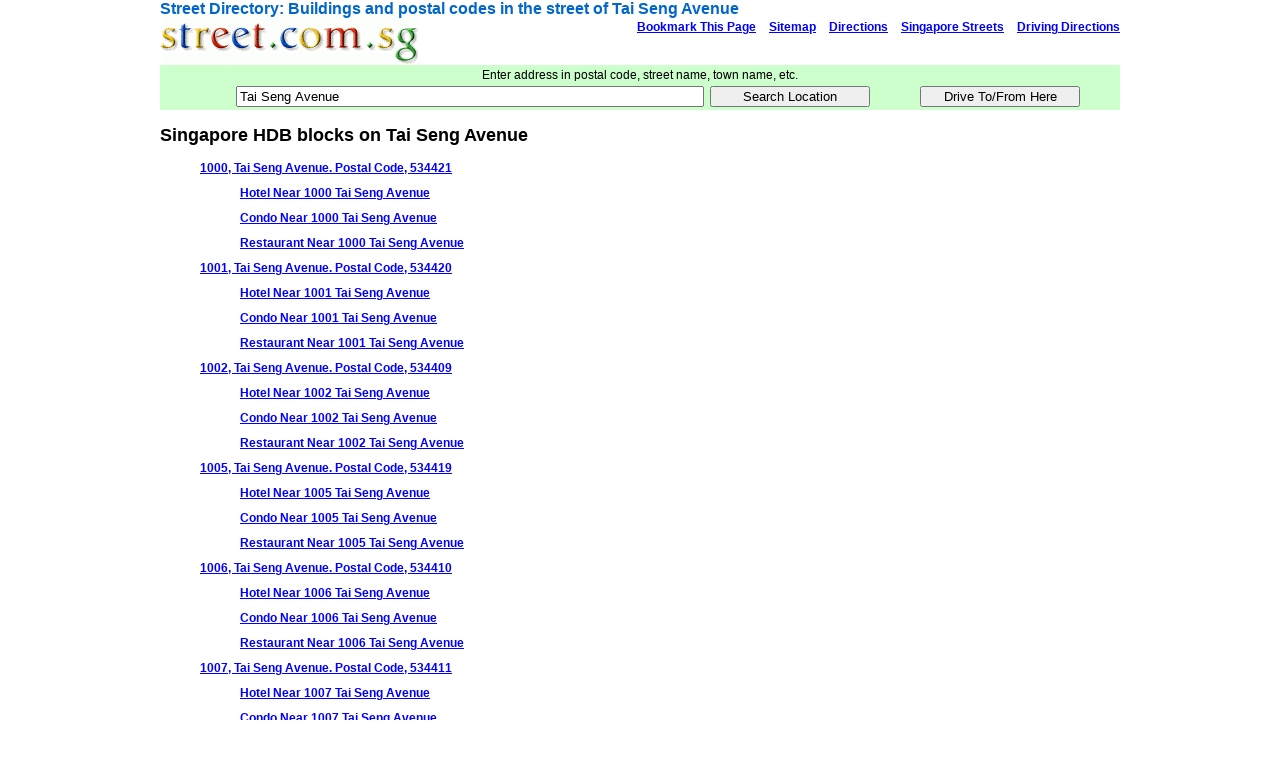

--- FILE ---
content_type: text/html; charset=UTF-8
request_url: https://street.com.sg/street-directory/Tai-Seng-Avenue.html
body_size: 3122
content:
<!DOCTYPE html PUBLIC "-//W3C//DTD XHTML 1.0 Strict//EN" "http://www.w3.org/TR/xhtml1/DTD/xhtml1-strict.dtd">
<html xmlns="http://www.w3.org/1999/xhtml" xml:lang="en">

<head>
<title>Tai Seng Avenue | Tai Seng | Street Directory - Street.com.sg</title>
<meta name="description" content="Tai Seng Avenue is the street in the region of Tai Seng at Singapore. This page lists postal codes and locations on the street of Tai Seng Avenue. The street directory provides the information of HDB blocks, candos, hotels and schools on this street." />
<meta name="keywords" content="street directory, singapore, street, map, singapore street directory, driving direction, lawyers, auto insurance, airline, property" />
<meta http-equiv="content-type" content="text/html; charset=utf-8" />

<link href="../css/street.css" rel="stylesheet" type="text/css" />
<script type="text/javascript" src="../js/street.js"></script>
<script type="text/javascript">

  var _gaq = _gaq || [];
  _gaq.push(['_setAccount', 'UA-9850310-1']);
  _gaq.push(['_setDomainName', 'street.com.sg']);
  _gaq.push(['_trackPageview']);

  (function() {
    var ga = document.createElement('script'); ga.type = 'text/javascript'; ga.async = true;
    ga.src = ('https:' == document.location.protocol ? 'https://ssl' : 'http://www') + '.google-analytics.com/ga.js';
    var s = document.getElementsByTagName('script')[0]; s.parentNode.insertBefore(ga, s);
  })();

</script>
</head>

<body>
<div id="container">
	<div id="logo">
		<h1><a href="http://street.com.sg">Street Directory</a>: Buildings and postal codes in the street of Tai Seng Avenue</h1>
		<a href="http://street.com.sg"><img src="../images/street-logo-small.gif" alt="Street Directory" /></a>
	</div>
	<div id="header-right">
		<div class="navigationheader">
			<ul>
				<li><a href="javascript:addToFavorites()">Bookmark This Page</a></li>
				<li><a href="../sitemap.html">Sitemap</a></li>
				<li><a href="../driving-directions/index.php">Directions</a></li>
				<li><a href="../search-street.php?topic=auto+insurance">Singapore Streets</a></li>
				<li><a href="../driving-direction.php?topic=auto+insurance">Driving Directions</a></li>
			</ul>
		</div>
	</div>

	<form method="get" action="../search-street.php">
	<div id="street-top">
	<table width="960">
	<tr>
		<td colspan="4">
			Enter address in postal code, street name, town name, etc.
		</td>
	</tr>
	<tr>
		<td>&nbsp;</td>
		<td>		
			<div class="yui-skin-sam">
				<div class="street-search-1">
					<input name="street" type="text" id="street" value="Tai Seng Avenue" />
					<div id="streetdirectory"></div>
					<input name="topic" type="hidden" value="divorce+lawyers" />
				</div>
			</div>    
		</td>
		<td>
			<input class="submit" type="submit" value="Search Location" />
		</td>
		<td>
			<input class="button" type="button" value="Drive To/From Here" onclick="DrivingDirection_print();" />
		</td>
	</tr>
	</table>
	</div>
	</form>
		<div class="ads">
		<script type="text/javascript"><!--
		google_ad_client = "pub-6438038458717167";
		/* 728x90, created 9/23/09 */
		google_ad_slot = "2389028577";
		google_ad_width = 728;
		google_ad_height = 90;
		//-->
		</script>
		<script type="text/javascript"
		src="http://pagead2.googlesyndication.com/pagead/show_ads.js">
		</script>
	</div>
		<div class="sitemap-postalcode">
<h2>Singapore HDB blocks on Tai Seng Avenue</h2><ul><li><a href="Tai-Seng-Avenue/1000-Tai-Seng-Avenue-Postal-Code-534421.html">1000, Tai Seng Avenue. Postal Code, 534421</a></li>
<ul class="sub_list">
<li><a href="../nearby/hotel-in-tai-seng/hotel-near-1000-tai-seng-avenue.html">Hotel Near 1000 Tai Seng Avenue</a></li>
<li><a href="../nearby/condo-in-tai-seng/condo-near-1000-tai-seng-avenue.html">Condo Near 1000 Tai Seng Avenue</a></li>
<li><a href="../nearby/restaurant-in-tai-seng/restaurant-near-1000-tai-seng-avenue.html">Restaurant Near 1000 Tai Seng Avenue</a></li>
</ul>
<li><a href="Tai-Seng-Avenue/1001-Tai-Seng-Avenue-Postal-Code-534420.html">1001, Tai Seng Avenue. Postal Code, 534420</a></li>
<ul class="sub_list">
<li><a href="../nearby/hotel-in-tai-seng/hotel-near-1001-tai-seng-avenue.html">Hotel Near 1001 Tai Seng Avenue</a></li>
<li><a href="../nearby/condo-in-tai-seng/condo-near-1001-tai-seng-avenue.html">Condo Near 1001 Tai Seng Avenue</a></li>
<li><a href="../nearby/restaurant-in-tai-seng/restaurant-near-1001-tai-seng-avenue.html">Restaurant Near 1001 Tai Seng Avenue</a></li>
</ul>
<li><a href="Tai-Seng-Avenue/1002-Tai-Seng-Avenue-Postal-Code-534409.html">1002, Tai Seng Avenue. Postal Code, 534409</a></li>
<ul class="sub_list">
<li><a href="../nearby/hotel-in-tai-seng/hotel-near-1002-tai-seng-avenue.html">Hotel Near 1002 Tai Seng Avenue</a></li>
<li><a href="../nearby/condo-in-tai-seng/condo-near-1002-tai-seng-avenue.html">Condo Near 1002 Tai Seng Avenue</a></li>
<li><a href="../nearby/restaurant-in-tai-seng/restaurant-near-1002-tai-seng-avenue.html">Restaurant Near 1002 Tai Seng Avenue</a></li>
</ul>
<li><a href="Tai-Seng-Avenue/1005-Tai-Seng-Avenue-Postal-Code-534419.html">1005, Tai Seng Avenue. Postal Code, 534419</a></li>
<ul class="sub_list">
<li><a href="../nearby/hotel-in-tai-seng/hotel-near-1005-tai-seng-avenue.html">Hotel Near 1005 Tai Seng Avenue</a></li>
<li><a href="../nearby/condo-in-tai-seng/condo-near-1005-tai-seng-avenue.html">Condo Near 1005 Tai Seng Avenue</a></li>
<li><a href="../nearby/restaurant-in-tai-seng/restaurant-near-1005-tai-seng-avenue.html">Restaurant Near 1005 Tai Seng Avenue</a></li>
</ul>
<li><a href="Tai-Seng-Avenue/1006-Tai-Seng-Avenue-Postal-Code-534410.html">1006, Tai Seng Avenue. Postal Code, 534410</a></li>
<ul class="sub_list">
<li><a href="../nearby/hotel-in-tai-seng/hotel-near-1006-tai-seng-avenue.html">Hotel Near 1006 Tai Seng Avenue</a></li>
<li><a href="../nearby/condo-in-tai-seng/condo-near-1006-tai-seng-avenue.html">Condo Near 1006 Tai Seng Avenue</a></li>
<li><a href="../nearby/restaurant-in-tai-seng/restaurant-near-1006-tai-seng-avenue.html">Restaurant Near 1006 Tai Seng Avenue</a></li>
</ul>
<li><a href="Tai-Seng-Avenue/1007-Tai-Seng-Avenue-Postal-Code-534411.html">1007, Tai Seng Avenue. Postal Code, 534411</a></li>
<ul class="sub_list">
<li><a href="../nearby/hotel-in-tai-seng/hotel-near-1007-tai-seng-avenue.html">Hotel Near 1007 Tai Seng Avenue</a></li>
<li><a href="../nearby/condo-in-tai-seng/condo-near-1007-tai-seng-avenue.html">Condo Near 1007 Tai Seng Avenue</a></li>
<li><a href="../nearby/restaurant-in-tai-seng/restaurant-near-1007-tai-seng-avenue.html">Restaurant Near 1007 Tai Seng Avenue</a></li>
</ul>
<li><a href="Tai-Seng-Avenue/1008-Tai-Seng-Avenue-Postal-Code-534412.html">1008, Tai Seng Avenue. Postal Code, 534412</a></li>
<ul class="sub_list">
<li><a href="../nearby/hotel-in-tai-seng/hotel-near-1008-tai-seng-avenue.html">Hotel Near 1008 Tai Seng Avenue</a></li>
<li><a href="../nearby/condo-in-tai-seng/condo-near-1008-tai-seng-avenue.html">Condo Near 1008 Tai Seng Avenue</a></li>
<li><a href="../nearby/restaurant-in-tai-seng/restaurant-near-1008-tai-seng-avenue.html">Restaurant Near 1008 Tai Seng Avenue</a></li>
</ul>
<li><a href="Tai-Seng-Avenue/1009-Tai-Seng-Avenue-Postal-Code-534418.html">1009, Tai Seng Avenue. Postal Code, 534418</a></li>
<ul class="sub_list">
<li><a href="../nearby/hotel-in-tai-seng/hotel-near-1009-tai-seng-avenue.html">Hotel Near 1009 Tai Seng Avenue</a></li>
<li><a href="../nearby/condo-in-tai-seng/condo-near-1009-tai-seng-avenue.html">Condo Near 1009 Tai Seng Avenue</a></li>
<li><a href="../nearby/restaurant-in-tai-seng/restaurant-near-1009-tai-seng-avenue.html">Restaurant Near 1009 Tai Seng Avenue</a></li>
</ul>
<li><a href="Tai-Seng-Avenue/1010-Tai-Seng-Avenue-Postal-Code-534417.html">1010, Tai Seng Avenue. Postal Code, 534417</a></li>
<ul class="sub_list">
<li><a href="../nearby/hotel-in-tai-seng/hotel-near-1010-tai-seng-avenue.html">Hotel Near 1010 Tai Seng Avenue</a></li>
<li><a href="../nearby/condo-in-tai-seng/condo-near-1010-tai-seng-avenue.html">Condo Near 1010 Tai Seng Avenue</a></li>
<li><a href="../nearby/restaurant-in-tai-seng/restaurant-near-1010-tai-seng-avenue.html">Restaurant Near 1010 Tai Seng Avenue</a></li>
</ul>
<li><a href="Tai-Seng-Avenue/1020-Tai-Seng-Avenue-Postal-Code-534416.html">1020, Tai Seng Avenue. Postal Code, 534416</a></li>
<ul class="sub_list">
<li><a href="../nearby/hotel-in-tai-seng/hotel-near-1020-tai-seng-avenue.html">Hotel Near 1020 Tai Seng Avenue</a></li>
<li><a href="../nearby/condo-in-tai-seng/condo-near-1020-tai-seng-avenue.html">Condo Near 1020 Tai Seng Avenue</a></li>
<li><a href="../nearby/restaurant-in-tai-seng/restaurant-near-1020-tai-seng-avenue.html">Restaurant Near 1020 Tai Seng Avenue</a></li>
</ul>
<li><a href="Tai-Seng-Avenue/1022-Tai-Seng-Avenue-Postal-Code-534415.html">1022, Tai Seng Avenue. Postal Code, 534415</a></li>
<ul class="sub_list">
<li><a href="../nearby/hotel-in-tai-seng/hotel-near-1022-tai-seng-avenue.html">Hotel Near 1022 Tai Seng Avenue</a></li>
<li><a href="../nearby/condo-in-tai-seng/condo-near-1022-tai-seng-avenue.html">Condo Near 1022 Tai Seng Avenue</a></li>
<li><a href="../nearby/restaurant-in-tai-seng/restaurant-near-1022-tai-seng-avenue.html">Restaurant Near 1022 Tai Seng Avenue</a></li>
</ul>
<li><a href="Tai-Seng-Avenue/1024-Tai-Seng-Avenue-Postal-Code-534414.html">1024, Tai Seng Avenue. Postal Code, 534414</a></li>
<ul class="sub_list">
<li><a href="../nearby/hotel-in-tai-seng/hotel-near-1024-tai-seng-avenue.html">Hotel Near 1024 Tai Seng Avenue</a></li>
<li><a href="../nearby/condo-in-tai-seng/condo-near-1024-tai-seng-avenue.html">Condo Near 1024 Tai Seng Avenue</a></li>
<li><a href="../nearby/restaurant-in-tai-seng/restaurant-near-1024-tai-seng-avenue.html">Restaurant Near 1024 Tai Seng Avenue</a></li>
</ul>
<li><a href="Tai-Seng-Avenue/1026-Tai-Seng-Avenue-Postal-Code-534413.html">1026, Tai Seng Avenue. Postal Code, 534413</a></li>
<ul class="sub_list">
<li><a href="../nearby/hotel-in-tai-seng/hotel-near-1026-tai-seng-avenue.html">Hotel Near 1026 Tai Seng Avenue</a></li>
<li><a href="../nearby/condo-in-tai-seng/condo-near-1026-tai-seng-avenue.html">Condo Near 1026 Tai Seng Avenue</a></li>
<li><a href="../nearby/restaurant-in-tai-seng/restaurant-near-1026-tai-seng-avenue.html">Restaurant Near 1026 Tai Seng Avenue</a></li>
</ul>
<li><a href="Tai-Seng-Avenue/2-Tai-Seng-Avenue-Postal-Code-534408.html">2, Tai Seng Avenue. Postal Code, 534408</a></li>
<ul class="sub_list">
<li><a href="../nearby/hotel-in-tai-seng/hotel-near-2-tai-seng-avenue.html">Hotel Near 2 Tai Seng Avenue</a></li>
<li><a href="../nearby/condo-in-tai-seng/condo-near-2-tai-seng-avenue.html">Condo Near 2 Tai Seng Avenue</a></li>
<li><a href="../nearby/restaurant-in-tai-seng/restaurant-near-2-tai-seng-avenue.html">Restaurant Near 2 Tai Seng Avenue</a></li>
</ul>
</ul><h2>Singapore Cando and other places on Tai Seng Avenue</h2><ul><li><a href="Tai-Seng-Avenue/UE-Print-Media-Hub-61-Tai-Seng-Avenue-Postal-Code-534167.html">UE Print Media Hub, 61, Tai Seng Avenue. Postal Code, 534167</a></li>
<ul class="sub_list">
<li><a href="../nearby/hotel-in-tai-seng/hotel-near-61-tai-seng-avenue.html">Hotel Near UE Print Media Hub, 61 Tai Seng Avenue</a></li>
<li><a href="../nearby/condo-in-tai-seng/condo-near-61-tai-seng-avenue.html">Condo Near UE Print Media Hub, 61 Tai Seng Avenue</a></li>
<li><a href="../nearby/restaurant-in-tai-seng/restaurant-near-61-tai-seng-avenue.html">Restaurant Near UE Print Media Hub, 61 Tai Seng Avenue</a></li>
</ul>
</ul></div>
<script type="text/javascript"><!--
google_ad_client = "ca-pub-6438038458717167";
/* street-google-ads-large-rectangle */
google_ad_slot = "6914486644";
google_ad_width = 336;
google_ad_height = 280;
//-->
</script>
<script type="text/javascript"
src="http://pagead2.googlesyndication.com/pagead/show_ads.js">
</script>
	<div id="footer">
		<div id="navigationfooter"></div>

		<div id="copyright">
		&copy; <a href="http://street.com.sg">street.com.sg - Street Directory</a> 2026		</div>
	</div>

	<script type="text/javascript">                
	YAHOO.example.BasicRemote = function() 
	{
	var oDS = new YAHOO.util.XHRDataSource("../get_street.php");
	oDS.responseType = YAHOO.util.XHRDataSource.TYPE_TEXT;
	oDS.responseSchema = {
		recordDelim: "\n",
		fieldDelim: "\t"
	};
	oDS.maxCacheEntries = 20;
		
	// instantiate YUI autocomplete widgets
	var oAC0 = new YAHOO.widget.AutoComplete("street", "streetdirectory", oDS);          
		return {
				oDS: oDS,
				oAC0: oAC0
			};
	}();
	</script>
</div>

</body>

</html>



--- FILE ---
content_type: text/css
request_url: https://street.com.sg/css/street.css
body_size: 2040
content:
body {text-align:center;BACKGROUND-POSITION: center top; text-align:left;font-family:verdana,arial,sans-serif;font-size:12px;margin:0px auto;}
body a {font-size:12px;font-weight:bold;}
body a:link,a:visited,a:hover,a:active{color:#0000ff;cursor:pointer;}

#container{width:960px;margin:0 auto;text-align:center;padding:0 0 0;height:auto;}
#container form{margin:0px 0px 0px 0px;padding:0px 0px 0px 0px}
.street-info{width:960px;margin:0 auto;margin:20px auto 20px;}
.logo{border-width:0px;margin:50px 0 0;}
.search-logo{border-width:0px;margin:0px 0 0;float:left;}
.street-search{width:600px;height:50px;text-align:center;z-index:3;margin:0 auto;}

.yui-skin-sam .yui-ac {position:relative;font-family:arial;font-size:100%;}

/* styles for input field */
.yui-skin-sam .yui-ac-input {position:relative;width:100%;}

/* styles for results container */
.yui-skin-sam .yui-ac-container {position:absolute;left:0;top:1.6em;width:100%;}

/* styles for header/body/footer wrapper within container */
.yui-skin-sam .yui-ac-content {position:relative;width:100%;border:1px solid #808080;background:#fff;overflow:hidden;z-index:2000;}

/* styles for container shadow */
.yui-skin-sam .yui-ac-shadow {position:relative;margin:.3em;width:100%;background:#000;-moz-opacity: 0.10;opacity:.10;filter:alpha(opacity=10);z-index:9049;}

/* styles for container iframe */
.yui-skin-sam .yui-ac iframe {opacity:0;filter: alpha(opacity=0);padding-right:.3em; padding-bottom:.3em; /* Bug 2026798: extend iframe to shim the shadow */}

/* styles for results list */
.yui-skin-sam .yui-ac-content ul{margin:0;padding:0;width:100%;}

/* styles for result item */
.yui-skin-sam .yui-ac-content li {margin:0;padding:2px 5px;cursor:default;white-space:nowrap;list-style:none; zoom:1; /* For IE to trigger mouse events on LI */}

/* styles for prehighlighted result item */
.yui-skin-sam .yui-ac-content li.yui-ac-prehighlight {background:#B3D4FF;}

/* styles for highlighted result item */
.yui-skin-sam .yui-ac-content li.yui-ac-highlight {background:#426FD9;color:#FFF;}

/*
Copyright (c) 2009, Yahoo! Inc. All rights reserved.
Code licensed under the BSD License:
http://developer.yahoo.net/yui/license.txt
version: 2.7.0
*/
.yui-skin-sam input.submit {width:150px;margin-left:20px;}
.yui-skin-sam input.button {width:150px;margin-left:20px;}

.left-pannel{float:left;width:170px;text-align:left;margin:10px 0px;}
.left-pannel1{float:left;width:300px;text-align:left;margin:10px 0px;}
.search-steps{float:left;width:170px;margin:0px auto;}
.search-steps h2{text-align:center;text-indent:0em;font-size:12pt;font-weight:bold;background-color: rgb(255, 140, 0);color: rgb(255, 255, 241);}
.step{float:left;width:30px;margin-top:0px;}
.step-details-on{width:170px;font-size:16pt;margin:7px 0px 0px;padding-top:0px;}
.step-details-on a{background-color: rgb(255, 140, 0);color: rgb(255, 255, 241);text-decoration:none}
.step-details-off{width:180px;font-size:16pt;margin:7px 0px 0px;padding-top:0px;}
.step-details-off a{background-color: rgb(255, 255, 255);color:#8a8a8a;text-decoration:none}
.step-details-off a:hover{background-color: rgb(255, 140, 0); color: rgb(255, 255, 241);}

.youtube{width:240px;height:60px;font-size:8pt;float:right;margin:0px 0px 20px 0px;color:#000033}
.youtube a{color:#0D8F63;text-decoration:underline;font-weight:bold;}
.youtube-iterms{position:relative;width:270px; height:600px;z-index:0;float:right;margin:-9px auto;}
.youtube-iterms h2{text-align:center;text-indent:0em;font-size:12pt;font-weight:bold;background-color: rgb(255, 140, 0);color: rgb(255, 255, 241);}

#logo{text-align:left;float:left;width:270px;height:60px;background-repeat:no-repeat;margin:0px 0px 0px;}
#logo h1{font-size:12pt;color:#0066CC;position:relative;padding:0 0 0;margin:0 0 0 0;height:10px;width:960px;}
#logo h1 a{font-size:12pt;color:#0066CC;text-decoration:none}

.street-area{width:620px;height:400px;position:relative;margin:0 0 0;float:right;z-index:-9000001;}
.block{display:block;CLEAR: both;}

/*.sitemap{float:left;width:960px;display:block;CLEAR: both;text-align:left;margin:0px 0px 0px 0px;}
.sitemap ul LI{LIST-STYLE-TYPE: none; height:15px;}
.sitemap ul LI a:hover{color:#AF7817;}*/

.sitemap{float:left;width:960px;display:block;CLEAR: both;text-align:left;margin:0px 0px 0px 0px;}
.sitemap ul li{LIST-STYLE-TYPE: none; DISPLAY: inline;width:300px;height:25px;float:left;}
.sitemap ul LI a:hover{color:#AF7817;}

.sitemap-postalcode{float:left;width:620px;display:block;CLEAR: both;text-align:left;margin:0px 0px 0px 0px;}
.sitemap-postalcode ul li{LIST-STYLE-TYPE: disc; DISPLAY: inline;width:960px;height:25px;float:left;}
.sitemap-postalcode ul LI a:hover{color:#AF7817;}


#header-right{float:right;width:690px;height:50px;padding:0px 0px 0px 0px; margin:15px 0px 0px 0px;}
.navigationheader{width:690px;text-align:right;POSITION: relative;height:auto;padding:0px 0px 0px 0px;margin:5px 0px 0px 0px;float:right;}
.navigationheader UL{DISPLAY: block;margin:0px auto;height:auto}
.navigationheader UL LI{DISPLAY: inline;LIST-STYLE-TYPE: none;PADDING-LEFT:10px;padding-right:0px;padding-bottom:0px;margin:0px 0px 0px 0px}
.navigationheader UL LI A{BACKGROUND-REPEAT: no-repeat;TEXT-DECORATION: underline;font-weight:bold;}
.navigationheader h1{font-size:8pt;text-align:right;font-weight:normal;color:#bbbbb1;float:right;}

.street-search-logo{width:150px;border-width:0px;position:absolute;left:10px; top:10px;}
.street-search-1{float:right;width:460px;z-index:9000001}
.street-search-from{float:right;width:250px;z-index:9000001}
.street-search-to{float:right;width:250px;z-index:9000001}
#street-top{float:left;width:960px;background-color:#CCFFCC;text-align:center;}
#street-top input.submit{float:left;width:160px;margin:0px 10px;}
#street-top input.button{float:left;width:160px;margin:0px 10px;}

#driving-top{float:left;width:960px;background-color:#CCFFCC;text-align:center;}
#driving-top input.submit{float:left;width:160px;margin:0px 10px;}
.street-driving-label{width:70px;text-align:right;margin-right:10px;font-size:12pt;font-weight:bold;color:rgb(255, 140, 0)}

#footer {CLEAR: both; width:960px;PADDING-RIGHT: 0px; BORDER-TOP: #fff 1px solid; PADDING-LEFT: 0px; FONT-SIZE: 1em; PADDING-BOTTOM: 0px; COLOR: #fff; PADDING-TOP: 0px; BORDER-BOTTOM: #fff 0px solid; BACKGROUND-COLOR: #85c329}
#footer A {FONT-WEIGHT: bold; TEXT-DECORATION: none}
#footer A:link {COLOR: #fff}
#footer A:visited {COLOR: #fff}
#footer A:active {TEXT-DECORATION: underline}
#footer A:hover {TEXT-DECORATION: underline}
#copyright {PADDING-LEFT: 0px; FONT-SIZE: 1.25em; PADDING-BOTTOM: 0px; PADDING-TOP: 0px; TEXT-ALIGN: right}
#navigationfooter {float:left;width:600x;PADDING-RIGHT: 0px; PADDING-LEFT: 0px; FONT-SIZE: 0.95em; PADDING-BOTTOM: 0px; PADDING-TOP: 0px}
#navigationfooter ul {DISPLAY: block;margin:0px auto;height:auto}
#navigationfooter ul li {DISPLAY: inline;LIST-STYLE-TYPE: none;PADDING-LEFT:10px;padding-right:0px;padding-bottom:0px;margin:0px 0px 0px 0px}
#navigationfooter ul li a{BACKGROUND-REPEAT: no-repeat;TEXT-DECORATION: underline;font-weight:bold;}
a img{border:none}
table.directions {float:left;width:960px;}
#direction{width:200px}
#map{position:relative;width:730px; height:482px;z-index:0;float:right;}

#youtube{position:relative;width:620px; height:600px;z-index:0;float:right;margin:0px auto;}
#youtube h2{text-align:center;text-indent:0em;font-size:12pt;font-weight:bold;background-color: rgb(255, 140, 0);color: rgb(255, 255, 241);}

#map_canvas{width:760px;height:450px}

#street-directory-introduction{text-align:left;float:left;width:220px;background-color:transparent;font-family:verdana,arial,sans-serif;height:100%;color:#000000;display:block;font-size:12px;}
#street-directory-introduction h2{font-weight:bold;height:30px;margin:0px 0px 0px;}
#street-directory-introduction strong{font-size:12px;font-weight:bold;}
#street-directory-introduction a {font-size:12px;font-weight:bold;}
#street-directory-introduction a:link,a:visited,a:hover,a:active{color:#0000ff;cursor:pointer;}

#street-affiliate{text-align:left;float:left;width:250px;background-color:transparent;font-family:verdana,arial,sans-serif;height:100%;color:#000000;display:block;font-size:12px;}
#street-affiliate-map{position:relative;width:650px; height:504px;z-index:0;float:right;}

#google-ads{width:120px; height:auto;z-index:0;}
#street-map{width:800px; height:500px;z-index:0;}
#street-map-sitemap{float:left;width:800px; height:450px;z-index:0;}
#sitemap_address_table{float:left;width:450px;text-align:left;}

.ads{text-align:center;}
#sitemap_table{float:left;width:180px;margin-left:10px;}
#sitemap_table tr td{valign:top;}
#sitemap_address_table tr th{text-align:left;}
#sitemap_address_table tr td{text-align:left;}
.topleft1box{width:330px;float:right;}
.topleft1title{ background:url(../images/pg/search-nearby.gif) no-repeat;width:130px; height:auto; float:left;margin-top:10px}
.topleft1title h3{ padding-left:0px; margin-top:7px;width:120px; color:#FFFFFF;float:left;font-size:10pt;}
.marg3{margin-top:0px;margin-left:5px;}
.topleft1{ height:auto; overflow:hidden;}
.topleft1 ul{ list-style:none; padding-left:0px; }
.topleft1 ul li{ float:left;text-align:center; font-size:10px;}
.topleft1 ul li a{color:#227ce1; text-decoration:none; display:block;}
.topleft1 ul li a span{display:block;padding-top:40px; text-align:center;width:61px;}
.topleft1 ul li a:link{text-align:center;}
.topleft1 ul li a:visited{text-align:center;}
.topleft1 ul li a:hover{text-align:center;}
.a01{background:url(../images/pg/a1.png) center top no-repeat;color:#000000; font-weight:bold;}
.a02{background:url(../images/pg/a2.png) center top no-repeat;color:#000000;font-weight:bold;}
.a06{background:url(../images/pg/a6.png) center top no-repeat;color:#000000;font-weight:bold;}
.a08{background:url(../images/pg/a8.png) center top no-repeat;color:#000000;font-weight:bold;}
}
